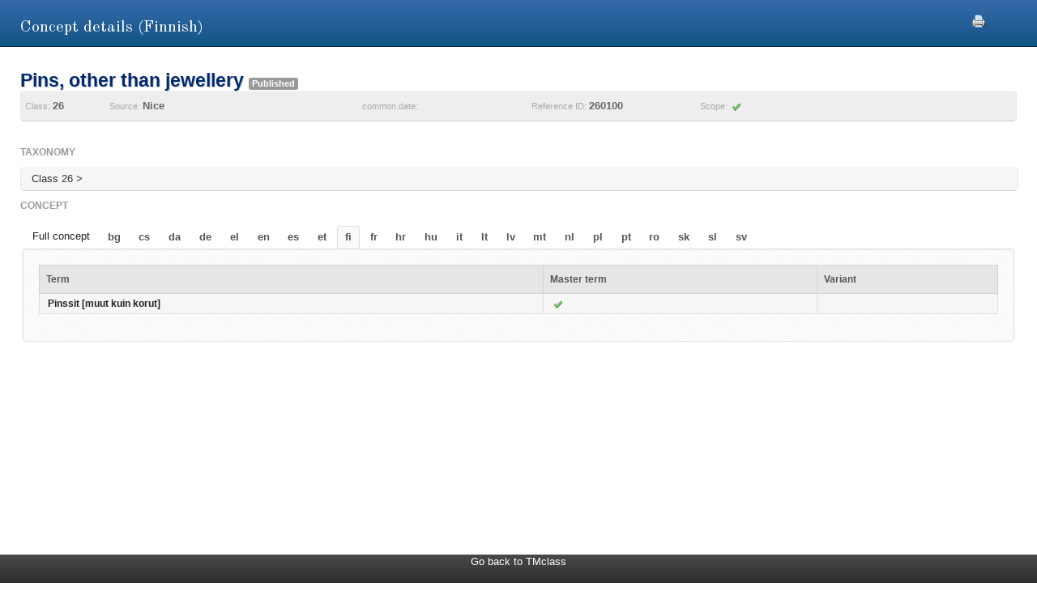

--- FILE ---
content_type: text/html;charset=UTF-8
request_url: https://tmclass.tmdn.org/ec2/concept/10644651/fi;jsessionid=F662B75EAFB787E4AEE32155EF3B2470
body_size: 10206
content:
<!DOCTYPE HTML SYSTEM "about:legacy-compat">
<html lang="en"><head><meta content="IE=9; IE=EDGE" http-equiv="X-UA-Compatible"/><meta content="text/html; charset=UTF-8" http-equiv="Content-Type"/><meta content="width=device-width, initial-scale=1.0" name="viewport"/><meta content="Find Nice classification Goods and Services terminology for a given concept" name="description"/><link href="/ec2/static/20250620124701/styles/main.css" type="text/css" rel="stylesheet"/><link href="/ec2/static/20250620124701/styles/ec2.css" type="text/css" rel="stylesheet"/><link media="print" href="/ec2/static/20250620124701/styles/print.css" type="text/css" rel="stylesheet"/><link href="/ec2/static/20250620124701/images/favicon.ico" type="image/x-icon" rel="shortcut icon"/><title>Concept details | TMclass</title><style type="text/css">
			.contentWrapper {border:0!important}
		</style></head>
<!--[if lt IE 7 ]> <body class="ie6 med sans-serif"  id="modalW"> <![endif]--><!--[if IE 7 ]>   <body class="ie7 med sans-serif" id="modalW"> <![endif]--><!--[if IE 8 ]>    <body class="ie8 med sans-serif"  id="modalW"> <![endif]--><!--[if IE 9 ]>    <body class="ie9 med sans-serif"  id="modalW"> <![endif]-->
<!--[if (gt IE 9)|!(IE)]><!--> <body id="modalW" class="med sans-serif"> <!--<![endif]--> <div id="wrap_content">
			<!--  -->
			<div class="contentWrapper clearfix"><div class="printModal"><a title="You can use your browser print option safely or click this print icon" onclick="window.print();_paq.push([&apos;trackEvent&apos;, &apos;PRINT&apos;, &apos;PRINT&apos;, &apos;PRINT&apos;]);" href="#"><img src="/ec2/static/images/print.png"/></a></div>
				<!-- mainContent -->
				<div class="clearfix" id="pageContent"><div class="container-fluid" id="contentWrapper"><div id="cookieMsg" style="display:none" class="roundBox contentError"><p>Your browser&#39;s cookies are not enabled. For full functionality of this site you will need to &lt;strong&gt;activate cookies in your browser&lt;/strong&gt;.</p><p>You can&nbsp;
			<strong class="modalW"><a onclick="_paq.push([&apos;trackEvent&apos;, &apos;HELP&apos;, &apos;Help_en&apos;, &apos;Help_en&apos;]);" href="/ec2/static/html/help-en.html#cookies">follow these instructions to turn cookies on</a></strong>,&nbsp;
			and refresh this page to continue using TMclass.</p></div><noscript><div class="contentError"><p>For full functionality of this site it is &lt;strong&gt;mandatory to enable JavaScript&lt;/strong&gt;.<br/><br/>Here are the&nbsp;
			<a target="_blank" href="http://www.enable-javascript.com/">instructions how to enable JavaScript in your web browser</a>.
		</p></div></noscript><div id="details"><h2>Concept details (Finnish)</h2><div class="module concept-details-top"><div id="concept-top-details-container"><div class="concept-info-container"><div class="row-fluid"><div class="span10 english_master_title"><h4>Pins, other than jewellery </h4><p class="label concept-status-msg published">Published</p><div class="wipo-status-msg"></div></div></div><div class="row-fluid concept-info-row"><div class="span1"><small>Class: </small><strong>26</strong></div><div class="span3"><small>Source: </small><strong>Nice</strong></div><div class="span2"><small>common.date: </small><strong></strong></div><div class="span2"><small>Reference ID: </small><strong>260100</strong></div><div class="span2"><small>Scope: </small><img title="Accepted" src="/ec2/static/images/tick.png"/></div></div></div></div></div><div class="module conceptTable"><div class="row-fluid tree-path-row"><h6>Taxonomy</h6><ul id="tree-path-plain-show"><li>Class 26 > </li></ul></div><h6>concept</h6><div class="tabs ui-tabs ui-widget ui-widget-content ui-corner-all"><ul style="display:block;" class="ui-tabs-nav ui-helper-reset ui-helper-clearfix ui-widget-header ui-corner-all" id="langTabs"><li><a href="/ec2/concept/10644651">Full concept</a></li><li class=" ui-state-default ui-corner-top"><a href="/ec2/concept/10644651/bg">bg</a></li><li class=" ui-state-default ui-corner-top"><a href="/ec2/concept/10644651/cs">cs</a></li><li class=" ui-state-default ui-corner-top"><a href="/ec2/concept/10644651/da">da</a></li><li class=" ui-state-default ui-corner-top"><a href="/ec2/concept/10644651/de">de</a></li><li class=" ui-state-default ui-corner-top"><a href="/ec2/concept/10644651/el">el</a></li><li class=" ui-state-default ui-corner-top"><a href="/ec2/concept/10644651/en">en</a></li><li class=" ui-state-default ui-corner-top"><a href="/ec2/concept/10644651/es">es</a></li><li class=" ui-state-default ui-corner-top"><a href="/ec2/concept/10644651/et">et</a></li><li class="ui-tabs-selected ui-state-active ui-state-default ui-corner-top"><a href="/ec2/concept/10644651/fi">fi</a></li><li class=" ui-state-default ui-corner-top"><a href="/ec2/concept/10644651/fr">fr</a></li><li class=" ui-state-default ui-corner-top"><a href="/ec2/concept/10644651/hr">hr</a></li><li class=" ui-state-default ui-corner-top"><a href="/ec2/concept/10644651/hu">hu</a></li><li class=" ui-state-default ui-corner-top"><a href="/ec2/concept/10644651/it">it</a></li><li class=" ui-state-default ui-corner-top"><a href="/ec2/concept/10644651/lt">lt</a></li><li class=" ui-state-default ui-corner-top"><a href="/ec2/concept/10644651/lv">lv</a></li><li class=" ui-state-default ui-corner-top"><a href="/ec2/concept/10644651/mt">mt</a></li><li class=" ui-state-default ui-corner-top"><a href="/ec2/concept/10644651/nl">nl</a></li><li class=" ui-state-default ui-corner-top"><a href="/ec2/concept/10644651/pl">pl</a></li><li class=" ui-state-default ui-corner-top"><a href="/ec2/concept/10644651/pt">pt</a></li><li class=" ui-state-default ui-corner-top"><a href="/ec2/concept/10644651/ro">ro</a></li><li class=" ui-state-default ui-corner-top"><a href="/ec2/concept/10644651/sk">sk</a></li><li class=" ui-state-default ui-corner-top"><a href="/ec2/concept/10644651/sl">sl</a></li><li class=" ui-state-default ui-corner-top"><a href="/ec2/concept/10644651/sv">sv</a></li></ul><div class="roundBox well"><div class="showConceptTable"><table class="display detailsTableNoSort" border="0" cellspacing="0" cellpadding="0"><thead><tr><th class="col6 ui-state-default  ">Term</th><th class="ui-state-default">Master term</th><th class="ui-state-default">Variant</th></tr></thead><tbody><tr id="node176335835" class="master"><td dir="LTR"><strong><a onclick="_paq.push([&apos;trackEvent&apos;, &apos;Detail&apos;, &apos;Detail_fi&apos;, &apos;Detail_fi&apos;]);" href="/ec2/term/133832891">Pinssit [muut kuin korut]</a></strong></td><td><strong><img src="/ec2/static/images/tick.png"/></strong></td><td/></tr></tbody></table></div></div></div></div></div></div></div></div></div><div id="footer"><footer id="wrap_footer"><p id="goBack"><a onclick="_paq.push([&apos;trackEvent&apos;, &apos;HOME&apos;, &apos;Home&apos;, &apos;Home&apos;]);" href="javascript:closeModal()">Go back to TMclass</a></p></footer></div>
	<script src="/ec2/static/20250620124701/js/jquery-1.8.3.min.js" type="text/javascript"></script>
	
	<script src="/ec2/static/20250620124701/js/jquery-plugins.min.js" type="text/javascript"></script>
	<script type="text/javascript">
			// Define interface language
			var LOCALEC2 = "en";			
			
			// Define working path (used on Javascript files)
			var EC2PATH = "/ec2/";
				
			// Open in new window message
			var TARGETBLANK = "Open in new window";
				
			// Print this page message
			var PRINTTHISPAGE = "Print this page";
				
			// Close button
			var CLOSEBTN = "Close";
			
			// Default sorting for advanced search
			var ADV_SEARCH_DEFAULT_SORT = "relevance";
						
			var DATATABLES_I18N = {
				oPaginate: {
					sFirst : "First", 
					sLast : "Last",
					sNext: "",
					sPrevious : ""
				},
				sEmptyTable: " No matching records found.",
				oAria:{
					sSortAscending : ": Click to sort column ascending",
					sSortDescending : ": Click to sort column descending"
				},
				sInfo: "Showing _START_ to _END_ of _TOTAL_ entries",
				sInfoEmpty: "Showing 0 to 0 of 0 entries",
				sInfoFiltered: "(filtered from _MAX_ total entries)",
				sInfoThousands: "",
				sLengthMenu: "Show _MENU_ entries",
				sLoadingRecords: "Loading...",
				sProcessing: "Processing...",
				sSearch: "Search: ",
				sZeroRecords: "No matching records found.",
				sPageOf: "Page _CURRENT_ of  _TOTAL_"
			};

			function getRtlLanguages() {
				return '[ar, he]';
			}

			function isRTLLayout() {
				return 'false' === 'true';
			}

			function isTM5() {
				return '' === 'true';
			}

			function getTM5Path() {
				return '';
			}

			function isRegional() {
				return 'false';
			}

			$(document).ready(function () {
				ec2.mainLib.init();
			});
		</script>
		<!--[if lte IE 6]>
		<script type="text/javascript" src="/ec2/static/20250620124701/js/dd_belatedpng.js"/><script type="text/javascript">
			// PNG fix
			$(document).ready(function() {
				$("img[src$=.png]").addClass("png");
				DD_belatedPNG.fix('.png');
			});			
		</script>
		  <![endif]-->
		
	<script src="/ec2/static/20250620124701/js/script-min.js" type="text/javascript"></script>
	
	<script src="/ec2/static/20250620124701/js/script.common-min.js" type="text/javascript"></script>
	<script type="text/javascript">
			  var _paq = _paq || [];
			  /* tracker methods like "setCustomDimension" should be called before "trackPageView" */
			  _paq.push(["setCookieDomain", "*.euipo.europa.eu"]);
			  _paq.push(["setDoNotTrack", true]);
			  _paq.push(['trackPageView']);
			  _paq.push(['enableLinkTracking']);
			  (function() {
			    var u="https://stats.euipo.europa.eu/";
			    _paq.push(['setTrackerUrl', u+'piwik.php']);
			    _paq.push(['setSiteId', '20']);
			    var d=document, g=d.createElement('script'), s=d.getElementsByTagName('script')[0];
			    g.type='text/javascript'; g.async=true; g.defer=true; g.src=u+'piwik.js'; s.parentNode.insertBefore(g,s);
			  })();
			</script><noscript><p><img alt="" style="border:0;" src="https://stats.euipo.europa.eu/piwik.php?idsite=20&amp;rec=1"/></p></noscript></body></html><script>

		function closeModal() {
			window.parent.location="/ec2";
		}

	</script>